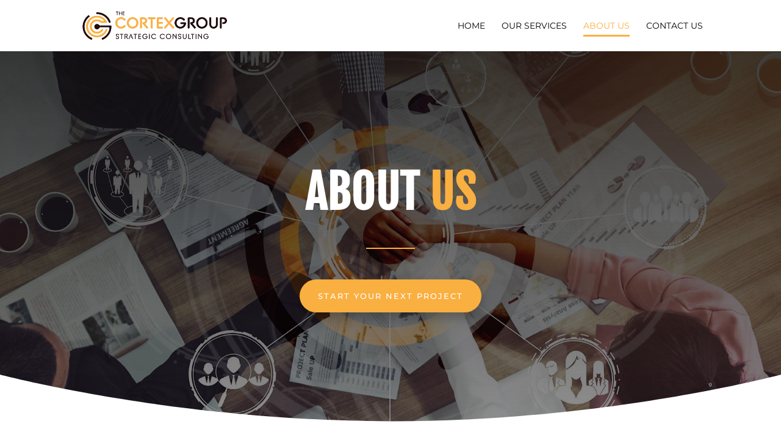

--- FILE ---
content_type: text/css
request_url: https://thecortexgroup.com/wp-content/themes/Divi-Child/style.css?ver=4.27.4
body_size: -52
content:
/*
Theme Name: Divi Child
Version: 2.0
Description: Divi Child Theme for Graphikitchen
Author: John Gouin
Template: Divi
Authour URL: https://www.graphikitchen.com
*/

@import url("../Divi/style.css");
 
/*-------Theme Customizations------- */